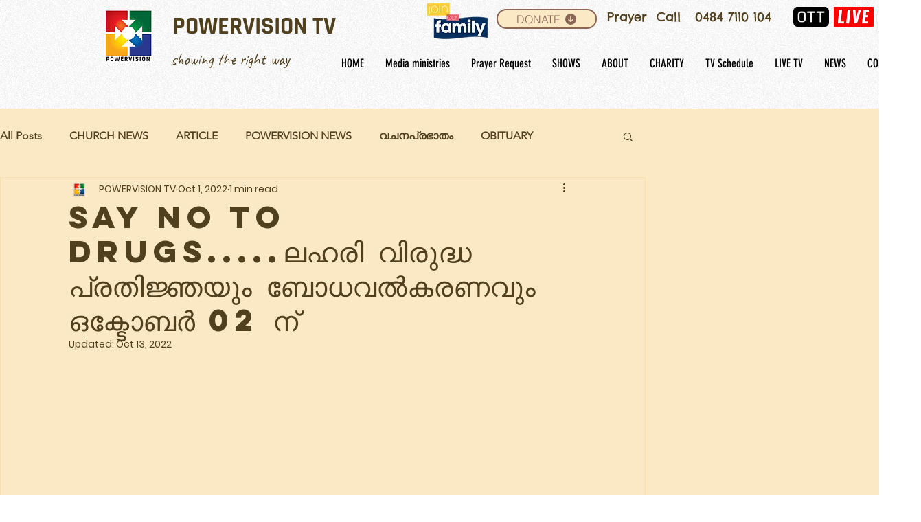

--- FILE ---
content_type: text/html; charset=utf-8
request_url: https://www.google.com/recaptcha/api2/aframe
body_size: 268
content:
<!DOCTYPE HTML><html><head><meta http-equiv="content-type" content="text/html; charset=UTF-8"></head><body><script nonce="AAIaIGwO27U7IjnQqftXzA">/** Anti-fraud and anti-abuse applications only. See google.com/recaptcha */ try{var clients={'sodar':'https://pagead2.googlesyndication.com/pagead/sodar?'};window.addEventListener("message",function(a){try{if(a.source===window.parent){var b=JSON.parse(a.data);var c=clients[b['id']];if(c){var d=document.createElement('img');d.src=c+b['params']+'&rc='+(localStorage.getItem("rc::a")?sessionStorage.getItem("rc::b"):"");window.document.body.appendChild(d);sessionStorage.setItem("rc::e",parseInt(sessionStorage.getItem("rc::e")||0)+1);localStorage.setItem("rc::h",'1768555635278');}}}catch(b){}});window.parent.postMessage("_grecaptcha_ready", "*");}catch(b){}</script></body></html>